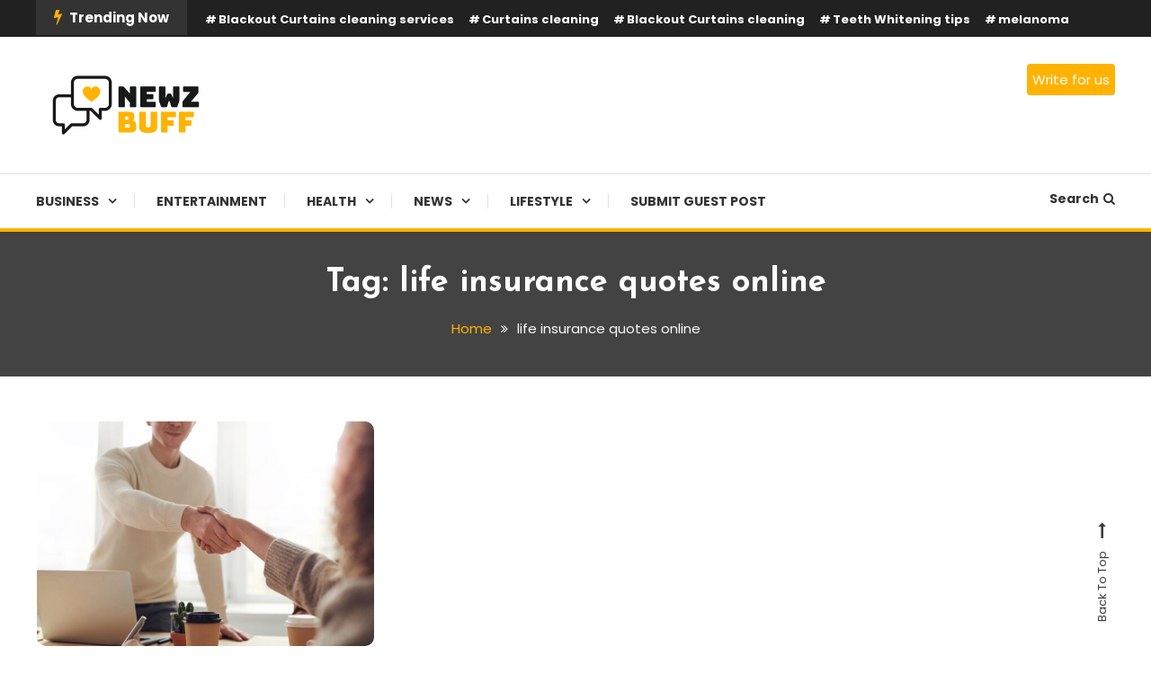

--- FILE ---
content_type: text/html; charset=utf-8
request_url: https://www.google.com/recaptcha/api2/aframe
body_size: 268
content:
<!DOCTYPE HTML><html><head><meta http-equiv="content-type" content="text/html; charset=UTF-8"></head><body><script nonce="k_NXswvpWKvobYyHyXEW2g">/** Anti-fraud and anti-abuse applications only. See google.com/recaptcha */ try{var clients={'sodar':'https://pagead2.googlesyndication.com/pagead/sodar?'};window.addEventListener("message",function(a){try{if(a.source===window.parent){var b=JSON.parse(a.data);var c=clients[b['id']];if(c){var d=document.createElement('img');d.src=c+b['params']+'&rc='+(localStorage.getItem("rc::a")?sessionStorage.getItem("rc::b"):"");window.document.body.appendChild(d);sessionStorage.setItem("rc::e",parseInt(sessionStorage.getItem("rc::e")||0)+1);localStorage.setItem("rc::h",'1769114589917');}}}catch(b){}});window.parent.postMessage("_grecaptcha_ready", "*");}catch(b){}</script></body></html>